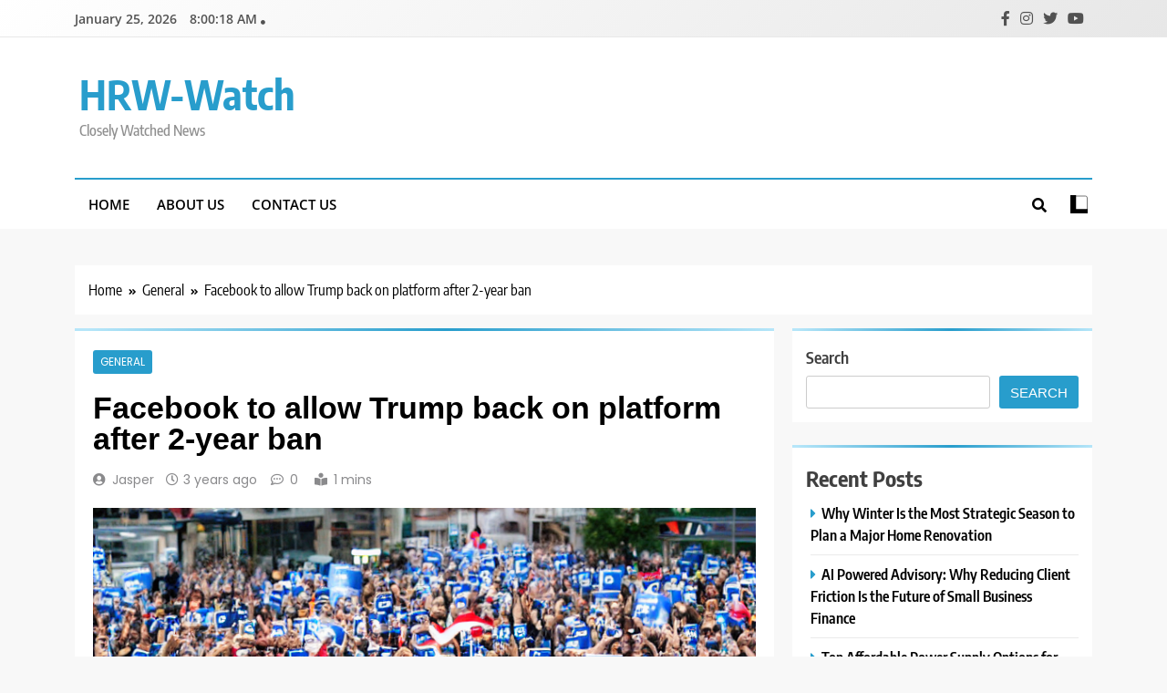

--- FILE ---
content_type: text/html; charset=UTF-8
request_url: https://hrw-watch.com/facebook-to-allow-trump-back-on-platform-after-2-year-ban/
body_size: 16375
content:
<!doctype html>
<html lang="en-US">
<head>
	<meta charset="UTF-8">
	<meta name="viewport" content="width=device-width, initial-scale=1">
	<link rel="profile" href="https://gmpg.org/xfn/11">
	<meta name='robots' content='index, follow, max-image-preview:large, max-snippet:-1, max-video-preview:-1' />

	<!-- This site is optimized with the Yoast SEO plugin v20.4 - https://yoast.com/wordpress/plugins/seo/ -->
	<title>Facebook to allow Trump back on platform after 2-year ban - HRW-Watch</title>
	<link rel="canonical" href="https://hrw-watch.com/facebook-to-allow-trump-back-on-platform-after-2-year-ban/" />
	<meta property="og:locale" content="en_US" />
	<meta property="og:type" content="article" />
	<meta property="og:title" content="Facebook to allow Trump back on platform after 2-year ban - HRW-Watch" />
	<meta property="og:description" content="Facebook parent Meta Platforms Inc. will restore former President Donald Trump&#039;s Facebook and Instagram accounts. Source" />
	<meta property="og:url" content="https://hrw-watch.com/facebook-to-allow-trump-back-on-platform-after-2-year-ban/" />
	<meta property="og:site_name" content="HRW-Watch" />
	<meta property="article:published_time" content="2023-01-26T07:57:03+00:00" />
	<meta property="og:image" content="https://hrw-watch.com/wp-content/uploads/2023/01/suma_1674927899.jpg" />
	<meta property="og:image:width" content="768" />
	<meta property="og:image:height" content="512" />
	<meta property="og:image:type" content="image/jpeg" />
	<meta name="author" content="Jasper" />
	<meta name="twitter:card" content="summary_large_image" />
	<meta name="twitter:label1" content="Written by" />
	<meta name="twitter:data1" content="Jasper" />
	<script type="application/ld+json" class="yoast-schema-graph">{"@context":"https://schema.org","@graph":[{"@type":"WebPage","@id":"https://hrw-watch.com/facebook-to-allow-trump-back-on-platform-after-2-year-ban/","url":"https://hrw-watch.com/facebook-to-allow-trump-back-on-platform-after-2-year-ban/","name":"Facebook to allow Trump back on platform after 2-year ban - HRW-Watch","isPartOf":{"@id":"https://hrw-watch.com/#website"},"primaryImageOfPage":{"@id":"https://hrw-watch.com/facebook-to-allow-trump-back-on-platform-after-2-year-ban/#primaryimage"},"image":{"@id":"https://hrw-watch.com/facebook-to-allow-trump-back-on-platform-after-2-year-ban/#primaryimage"},"thumbnailUrl":"https://hrw-watch.com/wp-content/uploads/2023/01/suma_1674927899.jpg","datePublished":"2023-01-26T07:57:03+00:00","dateModified":"2023-01-26T07:57:03+00:00","author":{"@id":"https://hrw-watch.com/#/schema/person/e1a93ed9c7ebcc6692accaf3604a8fba"},"breadcrumb":{"@id":"https://hrw-watch.com/facebook-to-allow-trump-back-on-platform-after-2-year-ban/#breadcrumb"},"inLanguage":"en-US","potentialAction":[{"@type":"ReadAction","target":["https://hrw-watch.com/facebook-to-allow-trump-back-on-platform-after-2-year-ban/"]}]},{"@type":"ImageObject","inLanguage":"en-US","@id":"https://hrw-watch.com/facebook-to-allow-trump-back-on-platform-after-2-year-ban/#primaryimage","url":"https://hrw-watch.com/wp-content/uploads/2023/01/suma_1674927899.jpg","contentUrl":"https://hrw-watch.com/wp-content/uploads/2023/01/suma_1674927899.jpg","width":768,"height":512},{"@type":"BreadcrumbList","@id":"https://hrw-watch.com/facebook-to-allow-trump-back-on-platform-after-2-year-ban/#breadcrumb","itemListElement":[{"@type":"ListItem","position":1,"name":"Home","item":"https://hrw-watch.com/"},{"@type":"ListItem","position":2,"name":"Facebook to allow Trump back on platform after 2-year ban"}]},{"@type":"WebSite","@id":"https://hrw-watch.com/#website","url":"https://hrw-watch.com/","name":"HRW-Watch","description":"Closely Watched News","potentialAction":[{"@type":"SearchAction","target":{"@type":"EntryPoint","urlTemplate":"https://hrw-watch.com/?s={search_term_string}"},"query-input":"required name=search_term_string"}],"inLanguage":"en-US"},{"@type":"Person","@id":"https://hrw-watch.com/#/schema/person/e1a93ed9c7ebcc6692accaf3604a8fba","name":"Jasper","image":{"@type":"ImageObject","inLanguage":"en-US","@id":"https://hrw-watch.com/#/schema/person/image/","url":"https://secure.gravatar.com/avatar/d55655f6cba79d5898b5c2916b40c8127cc3bd4ea0936063caa55f5d76e413d3?s=96&d=mm&r=g","contentUrl":"https://secure.gravatar.com/avatar/d55655f6cba79d5898b5c2916b40c8127cc3bd4ea0936063caa55f5d76e413d3?s=96&d=mm&r=g","caption":"Jasper"},"sameAs":["https://hrw-watch.com"],"url":"https://hrw-watch.com/author/hrwwatch_ep18tg/"}]}</script>
	<!-- / Yoast SEO plugin. -->


<link rel="alternate" type="application/rss+xml" title="HRW-Watch &raquo; Feed" href="https://hrw-watch.com/feed/" />
<link rel="alternate" type="application/rss+xml" title="HRW-Watch &raquo; Comments Feed" href="https://hrw-watch.com/comments/feed/" />
<link rel="alternate" type="application/rss+xml" title="HRW-Watch &raquo; Facebook to allow Trump back on platform after 2-year ban Comments Feed" href="https://hrw-watch.com/facebook-to-allow-trump-back-on-platform-after-2-year-ban/feed/" />
<link rel="alternate" title="oEmbed (JSON)" type="application/json+oembed" href="https://hrw-watch.com/wp-json/oembed/1.0/embed?url=https%3A%2F%2Fhrw-watch.com%2Ffacebook-to-allow-trump-back-on-platform-after-2-year-ban%2F" />
<link rel="alternate" title="oEmbed (XML)" type="text/xml+oembed" href="https://hrw-watch.com/wp-json/oembed/1.0/embed?url=https%3A%2F%2Fhrw-watch.com%2Ffacebook-to-allow-trump-back-on-platform-after-2-year-ban%2F&#038;format=xml" />
<style id='wp-img-auto-sizes-contain-inline-css'>
img:is([sizes=auto i],[sizes^="auto," i]){contain-intrinsic-size:3000px 1500px}
/*# sourceURL=wp-img-auto-sizes-contain-inline-css */
</style>
<style id='wp-emoji-styles-inline-css'>

	img.wp-smiley, img.emoji {
		display: inline !important;
		border: none !important;
		box-shadow: none !important;
		height: 1em !important;
		width: 1em !important;
		margin: 0 0.07em !important;
		vertical-align: -0.1em !important;
		background: none !important;
		padding: 0 !important;
	}
/*# sourceURL=wp-emoji-styles-inline-css */
</style>
<style id='wp-block-library-inline-css'>
:root{--wp-block-synced-color:#7a00df;--wp-block-synced-color--rgb:122,0,223;--wp-bound-block-color:var(--wp-block-synced-color);--wp-editor-canvas-background:#ddd;--wp-admin-theme-color:#007cba;--wp-admin-theme-color--rgb:0,124,186;--wp-admin-theme-color-darker-10:#006ba1;--wp-admin-theme-color-darker-10--rgb:0,107,160.5;--wp-admin-theme-color-darker-20:#005a87;--wp-admin-theme-color-darker-20--rgb:0,90,135;--wp-admin-border-width-focus:2px}@media (min-resolution:192dpi){:root{--wp-admin-border-width-focus:1.5px}}.wp-element-button{cursor:pointer}:root .has-very-light-gray-background-color{background-color:#eee}:root .has-very-dark-gray-background-color{background-color:#313131}:root .has-very-light-gray-color{color:#eee}:root .has-very-dark-gray-color{color:#313131}:root .has-vivid-green-cyan-to-vivid-cyan-blue-gradient-background{background:linear-gradient(135deg,#00d084,#0693e3)}:root .has-purple-crush-gradient-background{background:linear-gradient(135deg,#34e2e4,#4721fb 50%,#ab1dfe)}:root .has-hazy-dawn-gradient-background{background:linear-gradient(135deg,#faaca8,#dad0ec)}:root .has-subdued-olive-gradient-background{background:linear-gradient(135deg,#fafae1,#67a671)}:root .has-atomic-cream-gradient-background{background:linear-gradient(135deg,#fdd79a,#004a59)}:root .has-nightshade-gradient-background{background:linear-gradient(135deg,#330968,#31cdcf)}:root .has-midnight-gradient-background{background:linear-gradient(135deg,#020381,#2874fc)}:root{--wp--preset--font-size--normal:16px;--wp--preset--font-size--huge:42px}.has-regular-font-size{font-size:1em}.has-larger-font-size{font-size:2.625em}.has-normal-font-size{font-size:var(--wp--preset--font-size--normal)}.has-huge-font-size{font-size:var(--wp--preset--font-size--huge)}.has-text-align-center{text-align:center}.has-text-align-left{text-align:left}.has-text-align-right{text-align:right}.has-fit-text{white-space:nowrap!important}#end-resizable-editor-section{display:none}.aligncenter{clear:both}.items-justified-left{justify-content:flex-start}.items-justified-center{justify-content:center}.items-justified-right{justify-content:flex-end}.items-justified-space-between{justify-content:space-between}.screen-reader-text{border:0;clip-path:inset(50%);height:1px;margin:-1px;overflow:hidden;padding:0;position:absolute;width:1px;word-wrap:normal!important}.screen-reader-text:focus{background-color:#ddd;clip-path:none;color:#444;display:block;font-size:1em;height:auto;left:5px;line-height:normal;padding:15px 23px 14px;text-decoration:none;top:5px;width:auto;z-index:100000}html :where(.has-border-color){border-style:solid}html :where([style*=border-top-color]){border-top-style:solid}html :where([style*=border-right-color]){border-right-style:solid}html :where([style*=border-bottom-color]){border-bottom-style:solid}html :where([style*=border-left-color]){border-left-style:solid}html :where([style*=border-width]){border-style:solid}html :where([style*=border-top-width]){border-top-style:solid}html :where([style*=border-right-width]){border-right-style:solid}html :where([style*=border-bottom-width]){border-bottom-style:solid}html :where([style*=border-left-width]){border-left-style:solid}html :where(img[class*=wp-image-]){height:auto;max-width:100%}:where(figure){margin:0 0 1em}html :where(.is-position-sticky){--wp-admin--admin-bar--position-offset:var(--wp-admin--admin-bar--height,0px)}@media screen and (max-width:600px){html :where(.is-position-sticky){--wp-admin--admin-bar--position-offset:0px}}

/*# sourceURL=wp-block-library-inline-css */
</style><style id='wp-block-archives-inline-css'>
.wp-block-archives{box-sizing:border-box}.wp-block-archives-dropdown label{display:block}
/*# sourceURL=https://hrw-watch.com/wp-includes/blocks/archives/style.min.css */
</style>
<style id='wp-block-categories-inline-css'>
.wp-block-categories{box-sizing:border-box}.wp-block-categories.alignleft{margin-right:2em}.wp-block-categories.alignright{margin-left:2em}.wp-block-categories.wp-block-categories-dropdown.aligncenter{text-align:center}.wp-block-categories .wp-block-categories__label{display:block;width:100%}
/*# sourceURL=https://hrw-watch.com/wp-includes/blocks/categories/style.min.css */
</style>
<style id='wp-block-heading-inline-css'>
h1:where(.wp-block-heading).has-background,h2:where(.wp-block-heading).has-background,h3:where(.wp-block-heading).has-background,h4:where(.wp-block-heading).has-background,h5:where(.wp-block-heading).has-background,h6:where(.wp-block-heading).has-background{padding:1.25em 2.375em}h1.has-text-align-left[style*=writing-mode]:where([style*=vertical-lr]),h1.has-text-align-right[style*=writing-mode]:where([style*=vertical-rl]),h2.has-text-align-left[style*=writing-mode]:where([style*=vertical-lr]),h2.has-text-align-right[style*=writing-mode]:where([style*=vertical-rl]),h3.has-text-align-left[style*=writing-mode]:where([style*=vertical-lr]),h3.has-text-align-right[style*=writing-mode]:where([style*=vertical-rl]),h4.has-text-align-left[style*=writing-mode]:where([style*=vertical-lr]),h4.has-text-align-right[style*=writing-mode]:where([style*=vertical-rl]),h5.has-text-align-left[style*=writing-mode]:where([style*=vertical-lr]),h5.has-text-align-right[style*=writing-mode]:where([style*=vertical-rl]),h6.has-text-align-left[style*=writing-mode]:where([style*=vertical-lr]),h6.has-text-align-right[style*=writing-mode]:where([style*=vertical-rl]){rotate:180deg}
/*# sourceURL=https://hrw-watch.com/wp-includes/blocks/heading/style.min.css */
</style>
<style id='wp-block-latest-comments-inline-css'>
ol.wp-block-latest-comments{box-sizing:border-box;margin-left:0}:where(.wp-block-latest-comments:not([style*=line-height] .wp-block-latest-comments__comment)){line-height:1.1}:where(.wp-block-latest-comments:not([style*=line-height] .wp-block-latest-comments__comment-excerpt p)){line-height:1.8}.has-dates :where(.wp-block-latest-comments:not([style*=line-height])),.has-excerpts :where(.wp-block-latest-comments:not([style*=line-height])){line-height:1.5}.wp-block-latest-comments .wp-block-latest-comments{padding-left:0}.wp-block-latest-comments__comment{list-style:none;margin-bottom:1em}.has-avatars .wp-block-latest-comments__comment{list-style:none;min-height:2.25em}.has-avatars .wp-block-latest-comments__comment .wp-block-latest-comments__comment-excerpt,.has-avatars .wp-block-latest-comments__comment .wp-block-latest-comments__comment-meta{margin-left:3.25em}.wp-block-latest-comments__comment-excerpt p{font-size:.875em;margin:.36em 0 1.4em}.wp-block-latest-comments__comment-date{display:block;font-size:.75em}.wp-block-latest-comments .avatar,.wp-block-latest-comments__comment-avatar{border-radius:1.5em;display:block;float:left;height:2.5em;margin-right:.75em;width:2.5em}.wp-block-latest-comments[class*=-font-size] a,.wp-block-latest-comments[style*=font-size] a{font-size:inherit}
/*# sourceURL=https://hrw-watch.com/wp-includes/blocks/latest-comments/style.min.css */
</style>
<style id='wp-block-latest-posts-inline-css'>
.wp-block-latest-posts{box-sizing:border-box}.wp-block-latest-posts.alignleft{margin-right:2em}.wp-block-latest-posts.alignright{margin-left:2em}.wp-block-latest-posts.wp-block-latest-posts__list{list-style:none}.wp-block-latest-posts.wp-block-latest-posts__list li{clear:both;overflow-wrap:break-word}.wp-block-latest-posts.is-grid{display:flex;flex-wrap:wrap}.wp-block-latest-posts.is-grid li{margin:0 1.25em 1.25em 0;width:100%}@media (min-width:600px){.wp-block-latest-posts.columns-2 li{width:calc(50% - .625em)}.wp-block-latest-posts.columns-2 li:nth-child(2n){margin-right:0}.wp-block-latest-posts.columns-3 li{width:calc(33.33333% - .83333em)}.wp-block-latest-posts.columns-3 li:nth-child(3n){margin-right:0}.wp-block-latest-posts.columns-4 li{width:calc(25% - .9375em)}.wp-block-latest-posts.columns-4 li:nth-child(4n){margin-right:0}.wp-block-latest-posts.columns-5 li{width:calc(20% - 1em)}.wp-block-latest-posts.columns-5 li:nth-child(5n){margin-right:0}.wp-block-latest-posts.columns-6 li{width:calc(16.66667% - 1.04167em)}.wp-block-latest-posts.columns-6 li:nth-child(6n){margin-right:0}}:root :where(.wp-block-latest-posts.is-grid){padding:0}:root :where(.wp-block-latest-posts.wp-block-latest-posts__list){padding-left:0}.wp-block-latest-posts__post-author,.wp-block-latest-posts__post-date{display:block;font-size:.8125em}.wp-block-latest-posts__post-excerpt,.wp-block-latest-posts__post-full-content{margin-bottom:1em;margin-top:.5em}.wp-block-latest-posts__featured-image a{display:inline-block}.wp-block-latest-posts__featured-image img{height:auto;max-width:100%;width:auto}.wp-block-latest-posts__featured-image.alignleft{float:left;margin-right:1em}.wp-block-latest-posts__featured-image.alignright{float:right;margin-left:1em}.wp-block-latest-posts__featured-image.aligncenter{margin-bottom:1em;text-align:center}
/*# sourceURL=https://hrw-watch.com/wp-includes/blocks/latest-posts/style.min.css */
</style>
<style id='wp-block-search-inline-css'>
.wp-block-search__button{margin-left:10px;word-break:normal}.wp-block-search__button.has-icon{line-height:0}.wp-block-search__button svg{height:1.25em;min-height:24px;min-width:24px;width:1.25em;fill:currentColor;vertical-align:text-bottom}:where(.wp-block-search__button){border:1px solid #ccc;padding:6px 10px}.wp-block-search__inside-wrapper{display:flex;flex:auto;flex-wrap:nowrap;max-width:100%}.wp-block-search__label{width:100%}.wp-block-search.wp-block-search__button-only .wp-block-search__button{box-sizing:border-box;display:flex;flex-shrink:0;justify-content:center;margin-left:0;max-width:100%}.wp-block-search.wp-block-search__button-only .wp-block-search__inside-wrapper{min-width:0!important;transition-property:width}.wp-block-search.wp-block-search__button-only .wp-block-search__input{flex-basis:100%;transition-duration:.3s}.wp-block-search.wp-block-search__button-only.wp-block-search__searchfield-hidden,.wp-block-search.wp-block-search__button-only.wp-block-search__searchfield-hidden .wp-block-search__inside-wrapper{overflow:hidden}.wp-block-search.wp-block-search__button-only.wp-block-search__searchfield-hidden .wp-block-search__input{border-left-width:0!important;border-right-width:0!important;flex-basis:0;flex-grow:0;margin:0;min-width:0!important;padding-left:0!important;padding-right:0!important;width:0!important}:where(.wp-block-search__input){appearance:none;border:1px solid #949494;flex-grow:1;font-family:inherit;font-size:inherit;font-style:inherit;font-weight:inherit;letter-spacing:inherit;line-height:inherit;margin-left:0;margin-right:0;min-width:3rem;padding:8px;text-decoration:unset!important;text-transform:inherit}:where(.wp-block-search__button-inside .wp-block-search__inside-wrapper){background-color:#fff;border:1px solid #949494;box-sizing:border-box;padding:4px}:where(.wp-block-search__button-inside .wp-block-search__inside-wrapper) .wp-block-search__input{border:none;border-radius:0;padding:0 4px}:where(.wp-block-search__button-inside .wp-block-search__inside-wrapper) .wp-block-search__input:focus{outline:none}:where(.wp-block-search__button-inside .wp-block-search__inside-wrapper) :where(.wp-block-search__button){padding:4px 8px}.wp-block-search.aligncenter .wp-block-search__inside-wrapper{margin:auto}.wp-block[data-align=right] .wp-block-search.wp-block-search__button-only .wp-block-search__inside-wrapper{float:right}
/*# sourceURL=https://hrw-watch.com/wp-includes/blocks/search/style.min.css */
</style>
<style id='wp-block-group-inline-css'>
.wp-block-group{box-sizing:border-box}:where(.wp-block-group.wp-block-group-is-layout-constrained){position:relative}
/*# sourceURL=https://hrw-watch.com/wp-includes/blocks/group/style.min.css */
</style>
<style id='global-styles-inline-css'>
:root{--wp--preset--aspect-ratio--square: 1;--wp--preset--aspect-ratio--4-3: 4/3;--wp--preset--aspect-ratio--3-4: 3/4;--wp--preset--aspect-ratio--3-2: 3/2;--wp--preset--aspect-ratio--2-3: 2/3;--wp--preset--aspect-ratio--16-9: 16/9;--wp--preset--aspect-ratio--9-16: 9/16;--wp--preset--color--black: #000000;--wp--preset--color--cyan-bluish-gray: #abb8c3;--wp--preset--color--white: #ffffff;--wp--preset--color--pale-pink: #f78da7;--wp--preset--color--vivid-red: #cf2e2e;--wp--preset--color--luminous-vivid-orange: #ff6900;--wp--preset--color--luminous-vivid-amber: #fcb900;--wp--preset--color--light-green-cyan: #7bdcb5;--wp--preset--color--vivid-green-cyan: #00d084;--wp--preset--color--pale-cyan-blue: #8ed1fc;--wp--preset--color--vivid-cyan-blue: #0693e3;--wp--preset--color--vivid-purple: #9b51e0;--wp--preset--gradient--vivid-cyan-blue-to-vivid-purple: linear-gradient(135deg,rgb(6,147,227) 0%,rgb(155,81,224) 100%);--wp--preset--gradient--light-green-cyan-to-vivid-green-cyan: linear-gradient(135deg,rgb(122,220,180) 0%,rgb(0,208,130) 100%);--wp--preset--gradient--luminous-vivid-amber-to-luminous-vivid-orange: linear-gradient(135deg,rgb(252,185,0) 0%,rgb(255,105,0) 100%);--wp--preset--gradient--luminous-vivid-orange-to-vivid-red: linear-gradient(135deg,rgb(255,105,0) 0%,rgb(207,46,46) 100%);--wp--preset--gradient--very-light-gray-to-cyan-bluish-gray: linear-gradient(135deg,rgb(238,238,238) 0%,rgb(169,184,195) 100%);--wp--preset--gradient--cool-to-warm-spectrum: linear-gradient(135deg,rgb(74,234,220) 0%,rgb(151,120,209) 20%,rgb(207,42,186) 40%,rgb(238,44,130) 60%,rgb(251,105,98) 80%,rgb(254,248,76) 100%);--wp--preset--gradient--blush-light-purple: linear-gradient(135deg,rgb(255,206,236) 0%,rgb(152,150,240) 100%);--wp--preset--gradient--blush-bordeaux: linear-gradient(135deg,rgb(254,205,165) 0%,rgb(254,45,45) 50%,rgb(107,0,62) 100%);--wp--preset--gradient--luminous-dusk: linear-gradient(135deg,rgb(255,203,112) 0%,rgb(199,81,192) 50%,rgb(65,88,208) 100%);--wp--preset--gradient--pale-ocean: linear-gradient(135deg,rgb(255,245,203) 0%,rgb(182,227,212) 50%,rgb(51,167,181) 100%);--wp--preset--gradient--electric-grass: linear-gradient(135deg,rgb(202,248,128) 0%,rgb(113,206,126) 100%);--wp--preset--gradient--midnight: linear-gradient(135deg,rgb(2,3,129) 0%,rgb(40,116,252) 100%);--wp--preset--font-size--small: 13px;--wp--preset--font-size--medium: 20px;--wp--preset--font-size--large: 36px;--wp--preset--font-size--x-large: 42px;--wp--preset--spacing--20: 0.44rem;--wp--preset--spacing--30: 0.67rem;--wp--preset--spacing--40: 1rem;--wp--preset--spacing--50: 1.5rem;--wp--preset--spacing--60: 2.25rem;--wp--preset--spacing--70: 3.38rem;--wp--preset--spacing--80: 5.06rem;--wp--preset--shadow--natural: 6px 6px 9px rgba(0, 0, 0, 0.2);--wp--preset--shadow--deep: 12px 12px 50px rgba(0, 0, 0, 0.4);--wp--preset--shadow--sharp: 6px 6px 0px rgba(0, 0, 0, 0.2);--wp--preset--shadow--outlined: 6px 6px 0px -3px rgb(255, 255, 255), 6px 6px rgb(0, 0, 0);--wp--preset--shadow--crisp: 6px 6px 0px rgb(0, 0, 0);}:where(.is-layout-flex){gap: 0.5em;}:where(.is-layout-grid){gap: 0.5em;}body .is-layout-flex{display: flex;}.is-layout-flex{flex-wrap: wrap;align-items: center;}.is-layout-flex > :is(*, div){margin: 0;}body .is-layout-grid{display: grid;}.is-layout-grid > :is(*, div){margin: 0;}:where(.wp-block-columns.is-layout-flex){gap: 2em;}:where(.wp-block-columns.is-layout-grid){gap: 2em;}:where(.wp-block-post-template.is-layout-flex){gap: 1.25em;}:where(.wp-block-post-template.is-layout-grid){gap: 1.25em;}.has-black-color{color: var(--wp--preset--color--black) !important;}.has-cyan-bluish-gray-color{color: var(--wp--preset--color--cyan-bluish-gray) !important;}.has-white-color{color: var(--wp--preset--color--white) !important;}.has-pale-pink-color{color: var(--wp--preset--color--pale-pink) !important;}.has-vivid-red-color{color: var(--wp--preset--color--vivid-red) !important;}.has-luminous-vivid-orange-color{color: var(--wp--preset--color--luminous-vivid-orange) !important;}.has-luminous-vivid-amber-color{color: var(--wp--preset--color--luminous-vivid-amber) !important;}.has-light-green-cyan-color{color: var(--wp--preset--color--light-green-cyan) !important;}.has-vivid-green-cyan-color{color: var(--wp--preset--color--vivid-green-cyan) !important;}.has-pale-cyan-blue-color{color: var(--wp--preset--color--pale-cyan-blue) !important;}.has-vivid-cyan-blue-color{color: var(--wp--preset--color--vivid-cyan-blue) !important;}.has-vivid-purple-color{color: var(--wp--preset--color--vivid-purple) !important;}.has-black-background-color{background-color: var(--wp--preset--color--black) !important;}.has-cyan-bluish-gray-background-color{background-color: var(--wp--preset--color--cyan-bluish-gray) !important;}.has-white-background-color{background-color: var(--wp--preset--color--white) !important;}.has-pale-pink-background-color{background-color: var(--wp--preset--color--pale-pink) !important;}.has-vivid-red-background-color{background-color: var(--wp--preset--color--vivid-red) !important;}.has-luminous-vivid-orange-background-color{background-color: var(--wp--preset--color--luminous-vivid-orange) !important;}.has-luminous-vivid-amber-background-color{background-color: var(--wp--preset--color--luminous-vivid-amber) !important;}.has-light-green-cyan-background-color{background-color: var(--wp--preset--color--light-green-cyan) !important;}.has-vivid-green-cyan-background-color{background-color: var(--wp--preset--color--vivid-green-cyan) !important;}.has-pale-cyan-blue-background-color{background-color: var(--wp--preset--color--pale-cyan-blue) !important;}.has-vivid-cyan-blue-background-color{background-color: var(--wp--preset--color--vivid-cyan-blue) !important;}.has-vivid-purple-background-color{background-color: var(--wp--preset--color--vivid-purple) !important;}.has-black-border-color{border-color: var(--wp--preset--color--black) !important;}.has-cyan-bluish-gray-border-color{border-color: var(--wp--preset--color--cyan-bluish-gray) !important;}.has-white-border-color{border-color: var(--wp--preset--color--white) !important;}.has-pale-pink-border-color{border-color: var(--wp--preset--color--pale-pink) !important;}.has-vivid-red-border-color{border-color: var(--wp--preset--color--vivid-red) !important;}.has-luminous-vivid-orange-border-color{border-color: var(--wp--preset--color--luminous-vivid-orange) !important;}.has-luminous-vivid-amber-border-color{border-color: var(--wp--preset--color--luminous-vivid-amber) !important;}.has-light-green-cyan-border-color{border-color: var(--wp--preset--color--light-green-cyan) !important;}.has-vivid-green-cyan-border-color{border-color: var(--wp--preset--color--vivid-green-cyan) !important;}.has-pale-cyan-blue-border-color{border-color: var(--wp--preset--color--pale-cyan-blue) !important;}.has-vivid-cyan-blue-border-color{border-color: var(--wp--preset--color--vivid-cyan-blue) !important;}.has-vivid-purple-border-color{border-color: var(--wp--preset--color--vivid-purple) !important;}.has-vivid-cyan-blue-to-vivid-purple-gradient-background{background: var(--wp--preset--gradient--vivid-cyan-blue-to-vivid-purple) !important;}.has-light-green-cyan-to-vivid-green-cyan-gradient-background{background: var(--wp--preset--gradient--light-green-cyan-to-vivid-green-cyan) !important;}.has-luminous-vivid-amber-to-luminous-vivid-orange-gradient-background{background: var(--wp--preset--gradient--luminous-vivid-amber-to-luminous-vivid-orange) !important;}.has-luminous-vivid-orange-to-vivid-red-gradient-background{background: var(--wp--preset--gradient--luminous-vivid-orange-to-vivid-red) !important;}.has-very-light-gray-to-cyan-bluish-gray-gradient-background{background: var(--wp--preset--gradient--very-light-gray-to-cyan-bluish-gray) !important;}.has-cool-to-warm-spectrum-gradient-background{background: var(--wp--preset--gradient--cool-to-warm-spectrum) !important;}.has-blush-light-purple-gradient-background{background: var(--wp--preset--gradient--blush-light-purple) !important;}.has-blush-bordeaux-gradient-background{background: var(--wp--preset--gradient--blush-bordeaux) !important;}.has-luminous-dusk-gradient-background{background: var(--wp--preset--gradient--luminous-dusk) !important;}.has-pale-ocean-gradient-background{background: var(--wp--preset--gradient--pale-ocean) !important;}.has-electric-grass-gradient-background{background: var(--wp--preset--gradient--electric-grass) !important;}.has-midnight-gradient-background{background: var(--wp--preset--gradient--midnight) !important;}.has-small-font-size{font-size: var(--wp--preset--font-size--small) !important;}.has-medium-font-size{font-size: var(--wp--preset--font-size--medium) !important;}.has-large-font-size{font-size: var(--wp--preset--font-size--large) !important;}.has-x-large-font-size{font-size: var(--wp--preset--font-size--x-large) !important;}
/*# sourceURL=global-styles-inline-css */
</style>

<style id='classic-theme-styles-inline-css'>
/*! This file is auto-generated */
.wp-block-button__link{color:#fff;background-color:#32373c;border-radius:9999px;box-shadow:none;text-decoration:none;padding:calc(.667em + 2px) calc(1.333em + 2px);font-size:1.125em}.wp-block-file__button{background:#32373c;color:#fff;text-decoration:none}
/*# sourceURL=/wp-includes/css/classic-themes.min.css */
</style>
<link rel='stylesheet' id='dash-legal-pages-css' href='https://hrw-watch.com/wp-content/plugins/DashLegal_With_Autoblog_fixed/public/css/dash-legal-pages-public.css?ver=1.0.0' media='all' />
<link rel='stylesheet' id='dash-rewriter-css' href='https://hrw-watch.com/wp-content/plugins/dash-rewriter/public/css/dash-rewriter-public.css?ver=1.0.0' media='all' />
<link rel='stylesheet' id='kh-create-user-css' href='https://hrw-watch.com/wp-content/plugins/kh_Create_User_Chris/public/css/kh-create-user-public.css?ver=1.0.0' media='all' />
<link rel='stylesheet' id='suma-ai-featured-image-css' href='https://hrw-watch.com/wp-content/plugins/suma-ai-featured-image1/public/css/suma-ai-featured-image-public.css?ver=1.0.0' media='all' />
<link rel='stylesheet' id='knowhalim-onpow-css' href='https://hrw-watch.com/wp-content/plugins/wp_onpox_installer/public/css/knowhalim-onpow-public.css?ver=1.0.0' media='all' />
<link rel='stylesheet' id='fontawesome-css' href='https://hrw-watch.com/wp-content/themes/trendy-news/assets/lib/fontawesome/css/all.min.css?ver=5.15.3' media='all' />
<link rel='stylesheet' id='slick-css' href='https://hrw-watch.com/wp-content/themes/trendy-news/assets/lib/slick/slick.css?ver=1.8.1' media='all' />
<link rel='stylesheet' id='trendy-news-typo-fonts-css' href='https://hrw-watch.com/wp-content/fonts/31454f380a863b5f29a66d3e953a21c0.css' media='all' />
<link rel='stylesheet' id='trendy-news-style-css' href='https://hrw-watch.com/wp-content/themes/trendy-news/style.css?ver=1.0.2' media='all' />
<style id='trendy-news-style-inline-css'>
body.tn_font_typography{ --tn-global-preset-color-1: #64748b;}
 body.tn_font_typography{ --tn-global-preset-color-2: #27272a;}
 body.tn_font_typography{ --tn-global-preset-color-3: #ef4444;}
 body.tn_font_typography{ --tn-global-preset-color-4: #eab308;}
 body.tn_font_typography{ --tn-global-preset-color-5: #84cc16;}
 body.tn_font_typography{ --tn-global-preset-color-6: #22c55e;}
 body.tn_font_typography{ --tn-global-preset-gradient-color-1: linear-gradient( 135deg, #485563 10%, #29323c 100%);}
 body.tn_font_typography{ --tn-global-preset-gradient-color-2: linear-gradient( 135deg, #FF512F 10%, #F09819 100%);}
 body.tn_font_typography{ --tn-global-preset-gradient-color-3: linear-gradient( 135deg, #00416A 10%, #E4E5E6 100%);}
 body.tn_font_typography{ --tn-global-preset-gradient-color-4: linear-gradient( 135deg, #CE9FFC 10%, #7367F0 100%);}
 body.tn_font_typography{ --tn-global-preset-gradient-color-5: linear-gradient( 135deg, #90F7EC 10%, #32CCBC 100%);}
 body.tn_font_typography{ --tn-global-preset-gradient-color-6: linear-gradient( 135deg, #81FBB8 10%, #28C76F 100%);}
.tn_font_typography { --header-padding: 35px;} .tn_font_typography { --header-padding-tablet: 30px;} .tn_font_typography { --header-padding-smartphone: 30px;} body.tn_font_typography{ --theme-block-top-border-color: linear-gradient(135deg,rgb(182,230,249) 2%,rgb(40,157,204) 53%,rgb(182,230,249) 100%);}
body .site-header.layout--default .top-header{ border-bottom: 1px solid #E8E8E8;}.tn_main_body .site-header.layout--default .top-header{ background: linear-gradient(135deg,rgb(255,255,255) 0%,rgb(231,231,231) 100%)}.tn_font_typography { --site-title-family : Encode Sans Condensed; }
.tn_font_typography { --site-title-weight : 700; }
.tn_font_typography { --site-title-texttransform : capitalize; }
.tn_font_typography { --site-title-textdecoration : none; }
.tn_font_typography { --site-title-size : 45px; }
.tn_font_typography { --site-title-size-tab : 43px; }
.tn_font_typography { --site-title-size-mobile : 40px; }
.tn_font_typography { --site-title-lineheight : 45px; }
.tn_font_typography { --site-title-lineheight-tab : 42px; }
.tn_font_typography { --site-title-lineheight-mobile : 40px; }
.tn_font_typography { --site-title-letterspacing : 0px; }
.tn_font_typography { --site-title-letterspacing-tab : 0px; }
.tn_font_typography { --site-title-letterspacing-mobile : 0px; }
body .site-branding img.custom-logo{ width: 230px; }@media(max-width: 940px) { body .site-branding img.custom-logo{ width: 200px; } }
@media(max-width: 610px) { body .site-branding img.custom-logo{ width: 200px; } }
body.tn_font_typography { --site-bk-color: #f8f8f8}.tn_font_typography  { --move-to-top-background-color: #289dcc;}.tn_font_typography  { --move-to-top-background-color-hover : #289dcc; }.tn_font_typography  { --move-to-top-color: #fff;}.tn_font_typography  { --move-to-top-color-hover : #fff; }@media(max-width: 610px) { .ads-banner{ display : block;} }body #tn-scroll-to-top{ padding: 8px 20px 8px 20px; }@media(max-width: 940px) { body #tn-scroll-to-top{ padding: 8px 20px 8px 20px; } }
@media(max-width: 610px) { body #tn-scroll-to-top{ padding: 8px 20px 8px 20px; } }
@media(max-width: 610px) { body #tn-scroll-to-top.show{ display : none;} }body #tn-scroll-to-top{ border: 1px none #000000;}body .menu-section .row{ border-bottom: 1px none var( --theme-color-red );}body .site-header.layout--default .menu-section .row{ border-top: 2px solid var( --theme-color-red );}body.tn_main_body{ --move-to-top-font-size: 16px;}
body.tn_main_body{ --move-to-top-font-size-tablet: 14px;}
body.tn_main_body{ --move-to-top-font-size-smartphone: 12px;}
body .site-footer.dark_bk{ border-top: 5px solid var( --theme-color-red );} body.tn_main_body{ --theme-color-red: #289dcc;} body.trendy_news_dark_mode{ --theme-color-red: #289dcc;}.tn_main_body .main-navigation ul.menu ul li, .tn_main_body  .main-navigation ul.nav-menu ul li a, .tn_main_body .main-navigation ul.menu ul, .tn_main_body .main-navigation ul.nav-menu ul{ border-color: ;}.tn_main_body .main-navigation ul.menu ul li, .tn_main_body  .main-navigation ul.nav-menu ul li a, .tn_main_body .main-navigation ul.menu ul, .tn_main_body .main-navigation ul.nav-menu ul li{ border-color: ;}body .post-categories .cat-item.cat-72 { background-color : #289dcc} body .tn-category-no-bk .post-categories .cat-item.cat-72 a  { color : #289dcc} body .post-categories .cat-item.cat-10 { background-color : #289dcc} body .tn-category-no-bk .post-categories .cat-item.cat-10 a  { color : #289dcc} body .post-categories .cat-item.cat-18 { background-color : #289dcc} body .tn-category-no-bk .post-categories .cat-item.cat-18 a  { color : #289dcc} body .post-categories .cat-item.cat-47 { background-color : #289dcc} body .tn-category-no-bk .post-categories .cat-item.cat-47 a  { color : #289dcc} body .post-categories .cat-item.cat-48 { background-color : #289dcc} body .tn-category-no-bk .post-categories .cat-item.cat-48 a  { color : #289dcc} body .post-categories .cat-item.cat-49 { background-color : #289dcc} body .tn-category-no-bk .post-categories .cat-item.cat-49 a  { color : #289dcc} body .post-categories .cat-item.cat-9 { background-color : #289dcc} body .tn-category-no-bk .post-categories .cat-item.cat-9 a  { color : #289dcc} body .post-categories .cat-item.cat-50 { background-color : #289dcc} body .tn-category-no-bk .post-categories .cat-item.cat-50 a  { color : #289dcc} body .post-categories .cat-item.cat-24 { background-color : #289dcc} body .tn-category-no-bk .post-categories .cat-item.cat-24 a  { color : #289dcc} body .post-categories .cat-item.cat-39 { background-color : #289dcc} body .tn-category-no-bk .post-categories .cat-item.cat-39 a  { color : #289dcc} body .post-categories .cat-item.cat-11 { background-color : #289dcc} body .tn-category-no-bk .post-categories .cat-item.cat-11 a  { color : #289dcc} body .post-categories .cat-item.cat-4 { background-color : #289dcc} body .tn-category-no-bk .post-categories .cat-item.cat-4 a  { color : #289dcc} body .post-categories .cat-item.cat-3 { background-color : #289dcc} body .tn-category-no-bk .post-categories .cat-item.cat-3 a  { color : #289dcc} body .post-categories .cat-item.cat-31 { background-color : #289dcc} body .tn-category-no-bk .post-categories .cat-item.cat-31 a  { color : #289dcc} body .post-categories .cat-item.cat-80 { background-color : #289dcc} body .tn-category-no-bk .post-categories .cat-item.cat-80 a  { color : #289dcc} body .post-categories .cat-item.cat-56 { background-color : #289dcc} body .tn-category-no-bk .post-categories .cat-item.cat-56 a  { color : #289dcc} body .post-categories .cat-item.cat-8 { background-color : #289dcc} body .tn-category-no-bk .post-categories .cat-item.cat-8 a  { color : #289dcc} body .post-categories .cat-item.cat-64 { background-color : #289dcc} body .tn-category-no-bk .post-categories .cat-item.cat-64 a  { color : #289dcc} body .post-categories .cat-item.cat-54 { background-color : #289dcc} body .tn-category-no-bk .post-categories .cat-item.cat-54 a  { color : #289dcc} body .post-categories .cat-item.cat-5 { background-color : #289dcc} body .tn-category-no-bk .post-categories .cat-item.cat-5 a  { color : #289dcc} body .post-categories .cat-item.cat-81 { background-color : #289dcc} body .tn-category-no-bk .post-categories .cat-item.cat-81 a  { color : #289dcc} body .post-categories .cat-item.cat-91 { background-color : #289dcc} body .tn-category-no-bk .post-categories .cat-item.cat-91 a  { color : #289dcc} body .post-categories .cat-item.cat-40 { background-color : #289dcc} body .tn-category-no-bk .post-categories .cat-item.cat-40 a  { color : #289dcc} body .post-categories .cat-item.cat-12 { background-color : #289dcc} body .tn-category-no-bk .post-categories .cat-item.cat-12 a  { color : #289dcc} body .post-categories .cat-item.cat-77 { background-color : #289dcc} body .tn-category-no-bk .post-categories .cat-item.cat-77 a  { color : #289dcc} body .post-categories .cat-item.cat-41 { background-color : #289dcc} body .tn-category-no-bk .post-categories .cat-item.cat-41 a  { color : #289dcc} body .post-categories .cat-item.cat-65 { background-color : #289dcc} body .tn-category-no-bk .post-categories .cat-item.cat-65 a  { color : #289dcc} body .post-categories .cat-item.cat-78 { background-color : #289dcc} body .tn-category-no-bk .post-categories .cat-item.cat-78 a  { color : #289dcc} body .post-categories .cat-item.cat-85 { background-color : #289dcc} body .tn-category-no-bk .post-categories .cat-item.cat-85 a  { color : #289dcc} body .post-categories .cat-item.cat-57 { background-color : #289dcc} body .tn-category-no-bk .post-categories .cat-item.cat-57 a  { color : #289dcc} body .post-categories .cat-item.cat-82 { background-color : #289dcc} body .tn-category-no-bk .post-categories .cat-item.cat-82 a  { color : #289dcc} body .post-categories .cat-item.cat-86 { background-color : #289dcc} body .tn-category-no-bk .post-categories .cat-item.cat-86 a  { color : #289dcc} body .post-categories .cat-item.cat-73 { background-color : #289dcc} body .tn-category-no-bk .post-categories .cat-item.cat-73 a  { color : #289dcc} body .post-categories .cat-item.cat-92 { background-color : #289dcc} body .tn-category-no-bk .post-categories .cat-item.cat-92 a  { color : #289dcc} body .post-categories .cat-item.cat-29 { background-color : #289dcc} body .tn-category-no-bk .post-categories .cat-item.cat-29 a  { color : #289dcc} body .post-categories .cat-item.cat-32 { background-color : #289dcc} body .tn-category-no-bk .post-categories .cat-item.cat-32 a  { color : #289dcc} body .post-categories .cat-item.cat-66 { background-color : #289dcc} body .tn-category-no-bk .post-categories .cat-item.cat-66 a  { color : #289dcc} body .post-categories .cat-item.cat-87 { background-color : #289dcc} body .tn-category-no-bk .post-categories .cat-item.cat-87 a  { color : #289dcc} body .post-categories .cat-item.cat-6 { background-color : #289dcc} body .tn-category-no-bk .post-categories .cat-item.cat-6 a  { color : #289dcc} body .post-categories .cat-item.cat-25 { background-color : #289dcc} body .tn-category-no-bk .post-categories .cat-item.cat-25 a  { color : #289dcc} body .post-categories .cat-item.cat-26 { background-color : #289dcc} body .tn-category-no-bk .post-categories .cat-item.cat-26 a  { color : #289dcc} body .post-categories .cat-item.cat-84 { background-color : #289dcc} body .tn-category-no-bk .post-categories .cat-item.cat-84 a  { color : #289dcc} body .post-categories .cat-item.cat-33 { background-color : #289dcc} body .tn-category-no-bk .post-categories .cat-item.cat-33 a  { color : #289dcc} body .post-categories .cat-item.cat-19 { background-color : #289dcc} body .tn-category-no-bk .post-categories .cat-item.cat-19 a  { color : #289dcc} body .post-categories .cat-item.cat-22 { background-color : #289dcc} body .tn-category-no-bk .post-categories .cat-item.cat-22 a  { color : #289dcc} body .post-categories .cat-item.cat-61 { background-color : #289dcc} body .tn-category-no-bk .post-categories .cat-item.cat-61 a  { color : #289dcc} body .post-categories .cat-item.cat-13 { background-color : #289dcc} body .tn-category-no-bk .post-categories .cat-item.cat-13 a  { color : #289dcc} body .post-categories .cat-item.cat-34 { background-color : #289dcc} body .tn-category-no-bk .post-categories .cat-item.cat-34 a  { color : #289dcc} body .post-categories .cat-item.cat-51 { background-color : #289dcc} body .tn-category-no-bk .post-categories .cat-item.cat-51 a  { color : #289dcc} body .post-categories .cat-item.cat-52 { background-color : #289dcc} body .tn-category-no-bk .post-categories .cat-item.cat-52 a  { color : #289dcc} body .post-categories .cat-item.cat-53 { background-color : #289dcc} body .tn-category-no-bk .post-categories .cat-item.cat-53 a  { color : #289dcc} body .post-categories .cat-item.cat-93 { background-color : #289dcc} body .tn-category-no-bk .post-categories .cat-item.cat-93 a  { color : #289dcc} body .post-categories .cat-item.cat-74 { background-color : #289dcc} body .tn-category-no-bk .post-categories .cat-item.cat-74 a  { color : #289dcc} body .post-categories .cat-item.cat-27 { background-color : #289dcc} body .tn-category-no-bk .post-categories .cat-item.cat-27 a  { color : #289dcc} body .post-categories .cat-item.cat-58 { background-color : #289dcc} body .tn-category-no-bk .post-categories .cat-item.cat-58 a  { color : #289dcc} body .post-categories .cat-item.cat-20 { background-color : #289dcc} body .tn-category-no-bk .post-categories .cat-item.cat-20 a  { color : #289dcc} body .post-categories .cat-item.cat-83 { background-color : #289dcc} body .tn-category-no-bk .post-categories .cat-item.cat-83 a  { color : #289dcc} body .post-categories .cat-item.cat-68 { background-color : #289dcc} body .tn-category-no-bk .post-categories .cat-item.cat-68 a  { color : #289dcc} body .post-categories .cat-item.cat-67 { background-color : #289dcc} body .tn-category-no-bk .post-categories .cat-item.cat-67 a  { color : #289dcc} body .post-categories .cat-item.cat-14 { background-color : #289dcc} body .tn-category-no-bk .post-categories .cat-item.cat-14 a  { color : #289dcc} body .post-categories .cat-item.cat-30 { background-color : #289dcc} body .tn-category-no-bk .post-categories .cat-item.cat-30 a  { color : #289dcc} body .post-categories .cat-item.cat-21 { background-color : #289dcc} body .tn-category-no-bk .post-categories .cat-item.cat-21 a  { color : #289dcc} body .post-categories .cat-item.cat-15 { background-color : #289dcc} body .tn-category-no-bk .post-categories .cat-item.cat-15 a  { color : #289dcc} body .post-categories .cat-item.cat-89 { background-color : #289dcc} body .tn-category-no-bk .post-categories .cat-item.cat-89 a  { color : #289dcc} body .post-categories .cat-item.cat-90 { background-color : #289dcc} body .tn-category-no-bk .post-categories .cat-item.cat-90 a  { color : #289dcc} body .post-categories .cat-item.cat-16 { background-color : #289dcc} body .tn-category-no-bk .post-categories .cat-item.cat-16 a  { color : #289dcc} body .post-categories .cat-item.cat-43 { background-color : #289dcc} body .tn-category-no-bk .post-categories .cat-item.cat-43 a  { color : #289dcc} body .post-categories .cat-item.cat-7 { background-color : #289dcc} body .tn-category-no-bk .post-categories .cat-item.cat-7 a  { color : #289dcc} body .post-categories .cat-item.cat-79 { background-color : #289dcc} body .tn-category-no-bk .post-categories .cat-item.cat-79 a  { color : #289dcc} body .post-categories .cat-item.cat-94 { background-color : #289dcc} body .tn-category-no-bk .post-categories .cat-item.cat-94 a  { color : #289dcc} body .post-categories .cat-item.cat-95 { background-color : #289dcc} body .tn-category-no-bk .post-categories .cat-item.cat-95 a  { color : #289dcc} body .post-categories .cat-item.cat-46 { background-color : #289dcc} body .tn-category-no-bk .post-categories .cat-item.cat-46 a  { color : #289dcc} body .post-categories .cat-item.cat-88 { background-color : #289dcc} body .tn-category-no-bk .post-categories .cat-item.cat-88 a  { color : #289dcc} body .post-categories .cat-item.cat-23 { background-color : #289dcc} body .tn-category-no-bk .post-categories .cat-item.cat-23 a  { color : #289dcc} body .post-categories .cat-item.cat-35 { background-color : #289dcc} body .tn-category-no-bk .post-categories .cat-item.cat-35 a  { color : #289dcc} body .post-categories .cat-item.cat-44 { background-color : #289dcc} body .tn-category-no-bk .post-categories .cat-item.cat-44 a  { color : #289dcc} body .post-categories .cat-item.cat-69 { background-color : #289dcc} body .tn-category-no-bk .post-categories .cat-item.cat-69 a  { color : #289dcc} body .post-categories .cat-item.cat-59 { background-color : #289dcc} body .tn-category-no-bk .post-categories .cat-item.cat-59 a  { color : #289dcc} body .post-categories .cat-item.cat-36 { background-color : #289dcc} body .tn-category-no-bk .post-categories .cat-item.cat-36 a  { color : #289dcc} body .post-categories .cat-item.cat-17 { background-color : #289dcc} body .tn-category-no-bk .post-categories .cat-item.cat-17 a  { color : #289dcc} body .post-categories .cat-item.cat-42 { background-color : #289dcc} body .tn-category-no-bk .post-categories .cat-item.cat-42 a  { color : #289dcc} body .post-categories .cat-item.cat-37 { background-color : #289dcc} body .tn-category-no-bk .post-categories .cat-item.cat-37 a  { color : #289dcc} body .post-categories .cat-item.cat-70 { background-color : #289dcc} body .tn-category-no-bk .post-categories .cat-item.cat-70 a  { color : #289dcc} body .post-categories .cat-item.cat-75 { background-color : #289dcc} body .tn-category-no-bk .post-categories .cat-item.cat-75 a  { color : #289dcc} body .post-categories .cat-item.cat-76 { background-color : #289dcc} body .tn-category-no-bk .post-categories .cat-item.cat-76 a  { color : #289dcc} body .post-categories .cat-item.cat-38 { background-color : #289dcc} body .tn-category-no-bk .post-categories .cat-item.cat-38 a  { color : #289dcc} body .post-categories .cat-item.cat-96 { background-color : #289dcc} body .tn-category-no-bk .post-categories .cat-item.cat-96 a  { color : #289dcc} body .post-categories .cat-item.cat-63 { background-color : #289dcc} body .tn-category-no-bk .post-categories .cat-item.cat-63 a  { color : #289dcc} body .post-categories .cat-item.cat-60 { background-color : #289dcc} body .tn-category-no-bk .post-categories .cat-item.cat-60 a  { color : #289dcc} body .post-categories .cat-item.cat-28 { background-color : #289dcc} body .tn-category-no-bk .post-categories .cat-item.cat-28 a  { color : #289dcc} body .post-categories .cat-item.cat-55 { background-color : #289dcc} body .tn-category-no-bk .post-categories .cat-item.cat-55 a  { color : #289dcc} body .post-categories .cat-item.cat-45 { background-color : #289dcc} body .tn-category-no-bk .post-categories .cat-item.cat-45 a  { color : #289dcc}
/*# sourceURL=trendy-news-style-inline-css */
</style>
<link rel='stylesheet' id='trendy-news-main-style-css' href='https://hrw-watch.com/wp-content/themes/trendy-news/assets/css/main.css?ver=1.0.2' media='all' />
<link rel='stylesheet' id='trendy-news-loader-style-css' href='https://hrw-watch.com/wp-content/themes/trendy-news/assets/css/loader.css?ver=1.0.2' media='all' />
<link rel='stylesheet' id='trendy-news-responsive-style-css' href='https://hrw-watch.com/wp-content/themes/trendy-news/assets/css/responsive.css?ver=1.0.2' media='all' />
<script src="https://hrw-watch.com/wp-includes/js/jquery/jquery.min.js?ver=3.7.1" id="jquery-core-js"></script>
<script src="https://hrw-watch.com/wp-includes/js/jquery/jquery-migrate.min.js?ver=3.4.1" id="jquery-migrate-js"></script>
<script src="https://hrw-watch.com/wp-content/plugins/DashLegal_With_Autoblog_fixed/public/js/dash-legal-pages-public.js?ver=1.0.0" id="dash-legal-pages-js"></script>
<script src="https://hrw-watch.com/wp-content/plugins/dash-rewriter/public/js/dash-rewriter-public.js?ver=1.0.0" id="dash-rewriter-js"></script>
<script src="https://hrw-watch.com/wp-content/plugins/kh_Create_User_Chris/public/js/kh-create-user-public.js?ver=1.0.0" id="kh-create-user-js"></script>
<script src="https://hrw-watch.com/wp-content/plugins/suma-ai-featured-image1/public/js/suma-ai-featured-image-public.js?ver=1.0.0" id="suma-ai-featured-image-js"></script>
<script src="https://hrw-watch.com/wp-content/plugins/wp_onpox_installer/public/js/knowhalim-onpow-public.js?ver=1.0.0" id="knowhalim-onpow-js"></script>
<link rel="https://api.w.org/" href="https://hrw-watch.com/wp-json/" /><link rel="alternate" title="JSON" type="application/json" href="https://hrw-watch.com/wp-json/wp/v2/posts/1101" /><link rel="EditURI" type="application/rsd+xml" title="RSD" href="https://hrw-watch.com/xmlrpc.php?rsd" />
<meta name="generator" content="WordPress 6.9" />
<link rel='shortlink' href='https://hrw-watch.com/?p=1101' />
<!-- Pixel Code for https://onpox.com/app/ -->
<script defer src="https://onpox.com/app/pixel/wmw4uso4t9gxavbr092c4uodnqm3c0pu"></script>
<!-- END Pixel Code --><link rel="pingback" href="https://hrw-watch.com/xmlrpc.php">		<style type="text/css">
							header .site-title a, header .site-title a:after  {
					color: #289dcc;
				}
				header .site-title a:hover {
					color: #289dcc;
				}
								.site-description {
						color: #8f8f8f;
					}
						</style>
		</head>

<body class="wp-singular post-template-default single single-post postid-1101 single-format-standard wp-theme-trendy-news trendy-news-title-one trendy-news-image-hover--effect-one site-full-width--layout tn_site_block_border_top right-sidebar tn_main_body tn_font_typography" itemtype='https://schema.org/Blog' itemscope='itemscope'>
<div id="page" class="site">
	<a class="skip-link screen-reader-text" href="#primary">Skip to content</a>
		
	<header id="masthead" class="site-header layout--default layout--one">
		<div class="top-header"><div class="tn-container"><div class="row">      <div class="top-date-time">
         <span class="date">January 25, 2026</span>
         <span class="time"></span>
      </div>
            <div class="top-menu">
							</div>
              <div class="social-icons-wrap">
           <div class="social-icons">					<a class="social-icon" href="" target="_blank"><i class="fab fa-facebook-f"></i></a>
							<a class="social-icon" href="" target="_blank"><i class="fab fa-instagram"></i></a>
							<a class="social-icon" href="" target="_blank"><i class="fab fa-twitter"></i></a>
							<a class="social-icon" href="" target="_blank"><i class="fab fa-youtube"></i></a>
		</div>        </div>
     </div></div></div>        <div class="main-header">
            <div class="site-branding-section">
                <div class="tn-container">
                    <div class="row">
                                    <div class="site-branding">
                                        <p class="site-title"><a href="https://hrw-watch.com/" rel="home">HRW-Watch</a></p>
                                    <p class="site-description" itemprop="description">Closely Watched News</p>
                            </div><!-- .site-branding -->
                     <div class="ads-banner">
                        
            </div><!-- .ads-banner -->
                            </div>
                </div>
            </div>
            <div class="menu-section">
                <div class="tn-container">
                    <div class="row">
                                <nav id="site-navigation" class="main-navigation hover-effect--none">
            <button class="menu-toggle" aria-controls="primary-menu" aria-expanded="false">
                <div id="tn_menu_burger">
                    <span></span>
                    <span></span>
                    <span></span>
                </div>
                <span class="menu_txt">Menu</span></button>
            <div class="menu-primary-container"><ul id="header-menu" class="menu"><li id="menu-item-178" class="menu-item menu-item-type-custom menu-item-object-custom menu-item-home menu-item-178"><a href="https://hrw-watch.com">Home</a></li>
<li id="menu-item-177" class="menu-item menu-item-type-post_type menu-item-object-page menu-item-177"><a href="https://hrw-watch.com/about-us/">About Us</a></li>
<li id="menu-item-176" class="menu-item menu-item-type-post_type menu-item-object-page menu-item-176"><a href="https://hrw-watch.com/contact-us/">Contact Us</a></li>
</ul></div>        </nav><!-- #site-navigation -->
                  <div class="search-wrap">
                <button class="search-trigger">
                    <i class="fas fa-search"></i>
                </button>
                <div class="search-form-wrap hide">
                    <form role="search" method="get" class="search-form" action="https://hrw-watch.com/">
				<label>
					<span class="screen-reader-text">Search for:</span>
					<input type="search" class="search-field" placeholder="Search &hellip;" value="" name="s" />
				</label>
				<input type="submit" class="search-submit" value="Search" />
			</form>                </div>
            </div>
                    <div class="mode_toggle_wrap">
                <input class="mode_toggle" type="checkbox">
            </div>
                            </div>
                </div>
            </div>
        </div>
        	</header><!-- #masthead -->

	        <div class="after-header header-layout-banner-two">
            <div class="tn-container">
                <div class="row">
                                    </div>
            </div>
        </div>
        <div id="theme-content">
	        <div class="tn-container">
            <div class="row">
                <div class="trendy-news-breadcrumb-wrap">
                    <div role="navigation" aria-label="Breadcrumbs" class="breadcrumb-trail breadcrumbs" itemprop="breadcrumb"><ul class="trail-items" itemscope itemtype="http://schema.org/BreadcrumbList"><meta name="numberOfItems" content="3" /><meta name="itemListOrder" content="Ascending" /><li itemprop="itemListElement" itemscope itemtype="http://schema.org/ListItem" class="trail-item trail-begin"><a href="https://hrw-watch.com/" rel="home" itemprop="item"><span itemprop="name">Home</span></a><meta itemprop="position" content="1" /></li><li itemprop="itemListElement" itemscope itemtype="http://schema.org/ListItem" class="trail-item"><a href="https://hrw-watch.com/category/general/" itemprop="item"><span itemprop="name">General</span></a><meta itemprop="position" content="2" /></li><li itemprop="itemListElement" itemscope itemtype="http://schema.org/ListItem" class="trail-item trail-end"><span data-url="https://hrw-watch.com/facebook-to-allow-trump-back-on-platform-after-2-year-ban/" itemprop="item"><span itemprop="name">Facebook to allow Trump back on platform after 2-year ban</span></span><meta itemprop="position" content="3" /></li></ul></div>                </div>
            </div>
        </div>
    	<main id="primary" class="site-main">
		<div class="tn-container">
			<div class="row">
				<div class="secondary-left-sidebar">
									</div>
				<div class="primary-content">
										<div class="post-inner-wrapper">
						<article itemtype='https://schema.org/Article' itemscope='itemscope' id="post-1101" class="post-1101 post type-post status-publish format-standard has-post-thumbnail hentry category-general">
	<div class="post-inner">
		<header class="entry-header">
			<ul class="post-categories">
	<li><a href="https://hrw-watch.com/category/general/" rel="category tag">General</a></li></ul><h1 class="entry-title"itemprop='name'>Facebook to allow Trump back on platform after 2-year ban</h1>												<div class="entry-meta">
													<span class="byline"> <span class="author vcard"><a class="url fn n author_name" href="https://hrw-watch.com/author/hrwwatch_ep18tg/">Jasper</a></span></span><span class="post-date posted-on published"><a href="https://hrw-watch.com/facebook-to-allow-trump-back-on-platform-after-2-year-ban/" rel="bookmark"><time class="entry-date published updated" datetime="2023-01-26T07:57:03+00:00">3 years ago</time></a></span><span class="post-comment">0</span><span class="read-time">1 mins</span>												</div><!-- .entry-meta -->
														<div class="post-thumbnail">
				<img width="768" height="512" src="https://hrw-watch.com/wp-content/uploads/2023/01/suma_1674927899.jpg" class="attachment-post-thumbnail size-post-thumbnail wp-post-image" alt="" decoding="async" fetchpriority="high" srcset="https://hrw-watch.com/wp-content/uploads/2023/01/suma_1674927899.jpg 768w, https://hrw-watch.com/wp-content/uploads/2023/01/suma_1674927899-300x200.jpg 300w, https://hrw-watch.com/wp-content/uploads/2023/01/suma_1674927899-600x400.jpg 600w" sizes="(max-width: 768px) 100vw, 768px" />			</div><!-- .post-thumbnail -->
				</header><!-- .entry-header -->

		<div itemprop='articleBody' class="entry-content">
			<p><img decoding="async" src="https://images.mktw.net/im-707307/social" alt=""><br />
Facebook parent Meta Platforms Inc. will restore former President Donald Trump&#39;s Facebook and Instagram accounts.<br />
<br /> <a href="https://www.marketwatch.com/bulletins/redirect/go?g=%7B0E353620-FEE5-46F1-9C52-201BA868E343%7D&#038;siteid=bulletrss" target="_blank" rel="noopener">Source</a></p>
		</div><!-- .entry-content -->

		<footer class="entry-footer">
								</footer><!-- .entry-footer -->
		
	<nav class="navigation post-navigation" aria-label="Posts">
		<h2 class="screen-reader-text">Post navigation</h2>
		<div class="nav-links"><div class="nav-previous"><a href="https://hrw-watch.com/stmicroelectronics-revenue-profit-jump-on-automotive-microcontrollers-strength/" rel="prev"><span class="nav-subtitle"><i class="fas fa-angle-double-left"></i>Previous:</span> <span class="nav-title">STMicroelectronics revenue, profit jump on automotive, microcontrollers strength</span></a></div><div class="nav-next"><a href="https://hrw-watch.com/chevron-raises-dividend-by-6-announces-75-billion-stock-buyback/" rel="next"><span class="nav-subtitle">Next:<i class="fas fa-angle-double-right"></i></span> <span class="nav-title">Chevron raises dividend by 6%, announces $75 billion stock buyback</span></a></div></div>
	</nav>	</div>
	
<div id="comments" class="comments-area">

		<div id="respond" class="comment-respond">
		<h3 id="reply-title" class="comment-reply-title">Leave a Reply <small><a rel="nofollow" id="cancel-comment-reply-link" href="/facebook-to-allow-trump-back-on-platform-after-2-year-ban/#respond" style="display:none;">Cancel reply</a></small></h3><form action="https://hrw-watch.com/wp-comments-post.php" method="post" id="commentform" class="comment-form"><p class="comment-notes"><span id="email-notes">Your email address will not be published.</span> <span class="required-field-message">Required fields are marked <span class="required">*</span></span></p><p class="comment-form-comment"><label for="comment">Comment <span class="required">*</span></label> <textarea id="comment" name="comment" cols="45" rows="8" maxlength="65525" required></textarea></p><p class="comment-form-author"><label for="author">Name <span class="required">*</span></label> <input id="author" name="author" type="text" value="" size="30" maxlength="245" autocomplete="name" required /></p>
<p class="comment-form-email"><label for="email">Email <span class="required">*</span></label> <input id="email" name="email" type="email" value="" size="30" maxlength="100" aria-describedby="email-notes" autocomplete="email" required /></p>
<p class="comment-form-url"><label for="url">Website</label> <input id="url" name="url" type="url" value="" size="30" maxlength="200" autocomplete="url" /></p>
<p class="comment-form-cookies-consent"><input id="wp-comment-cookies-consent" name="wp-comment-cookies-consent" type="checkbox" value="yes" /> <label for="wp-comment-cookies-consent">Save my name, email, and website in this browser for the next time I comment.</label></p>
<p class="form-submit"><input name="submit" type="submit" id="submit" class="submit" value="Post Comment" /> <input type='hidden' name='comment_post_ID' value='1101' id='comment_post_ID' />
<input type='hidden' name='comment_parent' id='comment_parent' value='0' />
</p></form>	</div><!-- #respond -->
	
</div><!-- #comments -->
</article><!-- #post-1101 -->
            <div class="single-related-posts-section-wrap layout--grid related_posts_popup">
                <div class="single-related-posts-section">
                    <a href="javascript:void(0);" class="related_post_close">
                        <i class="fas fa-times-circle"></i>
                    </a>
                    <h2 class="tn-block-title"><span>Related News</span></h2><div class="single-related-posts-wrap">                                <article post-id="post-2066" class="post-2066 post type-post status-publish format-standard has-post-thumbnail hentry category-general tag-advisors tag-client tag-clients tag-conversations tag-s">
                                                                            <figure class="post-thumb-wrap ">
                                            			<div class="post-thumbnail">
				<img width="1200" height="627" src="https://hrw-watch.com/wp-content/uploads/2025/01/blf_1738104563.png" class="attachment-post-thumbnail size-post-thumbnail wp-post-image" alt="" decoding="async" srcset="https://hrw-watch.com/wp-content/uploads/2025/01/blf_1738104563.png 1200w, https://hrw-watch.com/wp-content/uploads/2025/01/blf_1738104563-300x157.png 300w, https://hrw-watch.com/wp-content/uploads/2025/01/blf_1738104563-1024x535.png 1024w, https://hrw-watch.com/wp-content/uploads/2025/01/blf_1738104563-768x401.png 768w" sizes="(max-width: 1200px) 100vw, 1200px" />			</div><!-- .post-thumbnail -->
		                                        </figure>
                                                                        <div class="post-element">
                                        <h2 class="post-title"><a href="https://hrw-watch.com/how-to-elevate-client-conversations-and-build-long-term-relationships-2/">How to Elevate Client Conversations and Build Long-Term Relationships</a></h2>
                                        <div class="post-meta">
                                            <span class="byline"> <span class="author vcard"><a class="url fn n author_name" href="https://hrw-watch.com/author/"></a></span></span><span class="post-date posted-on published"><a href="https://hrw-watch.com/how-to-elevate-client-conversations-and-build-long-term-relationships-2/" rel="bookmark"><time class="entry-date published updated" datetime="2025-01-28T22:48:36+00:00">12 months ago</time></a></span>                                            <span class="post-comment">0</span>
                                        </div>
                                    </div>
                                </article>
                                                            <article post-id="post-2065" class="post-2065 post type-post status-publish format-standard has-post-thumbnail hentry category-general tag-advisors tag-client tag-clients tag-conversations tag-s">
                                                                            <figure class="post-thumb-wrap ">
                                            			<div class="post-thumbnail">
				<img width="1200" height="627" src="https://hrw-watch.com/wp-content/uploads/2025/01/blf_1738104531.png" class="attachment-post-thumbnail size-post-thumbnail wp-post-image" alt="" decoding="async" srcset="https://hrw-watch.com/wp-content/uploads/2025/01/blf_1738104531.png 1200w, https://hrw-watch.com/wp-content/uploads/2025/01/blf_1738104531-300x157.png 300w, https://hrw-watch.com/wp-content/uploads/2025/01/blf_1738104531-1024x535.png 1024w, https://hrw-watch.com/wp-content/uploads/2025/01/blf_1738104531-768x401.png 768w" sizes="(max-width: 1200px) 100vw, 1200px" />			</div><!-- .post-thumbnail -->
		                                        </figure>
                                                                        <div class="post-element">
                                        <h2 class="post-title"><a href="https://hrw-watch.com/how-to-elevate-client-conversations-and-build-long-term-relationships/">How to Elevate Client Conversations and Build Long-Term Relationships</a></h2>
                                        <div class="post-meta">
                                            <span class="byline"> <span class="author vcard"><a class="url fn n author_name" href="https://hrw-watch.com/author/"></a></span></span><span class="post-date posted-on published"><a href="https://hrw-watch.com/how-to-elevate-client-conversations-and-build-long-term-relationships/" rel="bookmark"><time class="entry-date published updated" datetime="2025-01-28T22:48:04+00:00">12 months ago</time></a></span>                                            <span class="post-comment">0</span>
                                        </div>
                                    </div>
                                </article>
                                                            <article post-id="post-2058" class="post-2058 post type-post status-publish format-standard has-post-thumbnail hentry category-general tag-contracting tag-project tag-s tag-space tag-wohlford">
                                                                            <figure class="post-thumb-wrap ">
                                            			<div class="post-thumbnail">
				<img width="1200" height="627" src="https://hrw-watch.com/wp-content/uploads/2025/01/blf_1737476544.png" class="attachment-post-thumbnail size-post-thumbnail wp-post-image" alt="" decoding="async" loading="lazy" srcset="https://hrw-watch.com/wp-content/uploads/2025/01/blf_1737476544.png 1200w, https://hrw-watch.com/wp-content/uploads/2025/01/blf_1737476544-300x157.png 300w, https://hrw-watch.com/wp-content/uploads/2025/01/blf_1737476544-1024x535.png 1024w, https://hrw-watch.com/wp-content/uploads/2025/01/blf_1737476544-768x401.png 768w" sizes="auto, (max-width: 1200px) 100vw, 1200px" />			</div><!-- .post-thumbnail -->
		                                        </figure>
                                                                        <div class="post-element">
                                        <h2 class="post-title"><a href="https://hrw-watch.com/revitalize-your-bedford-county-property-with-wohlford-contracting-2/">Revitalize Your Bedford County Property with Wohlford Contracting</a></h2>
                                        <div class="post-meta">
                                            <span class="byline"> <span class="author vcard"><a class="url fn n author_name" href="https://hrw-watch.com/author/"></a></span></span><span class="post-date posted-on published"><a href="https://hrw-watch.com/revitalize-your-bedford-county-property-with-wohlford-contracting-2/" rel="bookmark"><time class="entry-date published updated" datetime="2025-01-21T16:21:34+00:00">1 year ago</time></a></span>                                            <span class="post-comment">0</span>
                                        </div>
                                    </div>
                                </article>
                            </div>                </div>
            </div>
    					</div>
				</div>
				<div class="secondary-sidebar">
					
<aside id="secondary" class="widget-area">
	<section id="block-2" class="widget widget_block widget_search"><form role="search" method="get" action="https://hrw-watch.com/" class="wp-block-search__button-outside wp-block-search__text-button wp-block-search"    ><label class="wp-block-search__label" for="wp-block-search__input-1" >Search</label><div class="wp-block-search__inside-wrapper" ><input class="wp-block-search__input" id="wp-block-search__input-1" placeholder="" value="" type="search" name="s" required /><button aria-label="Search" class="wp-block-search__button wp-element-button" type="submit" >Search</button></div></form></section><section id="block-3" class="widget widget_block"><div class="wp-block-group"><div class="wp-block-group__inner-container is-layout-flow wp-block-group-is-layout-flow"><h2 class="wp-block-heading">Recent Posts</h2><ul class="wp-block-latest-posts__list wp-block-latest-posts"><li><a class="wp-block-latest-posts__post-title" href="https://hrw-watch.com/why-winter-is-the-most-strategic-season-to-plan-a-major-home-renovation/">Why Winter Is the Most Strategic Season to Plan a Major Home Renovation</a></li>
<li><a class="wp-block-latest-posts__post-title" href="https://hrw-watch.com/ai-powered-advisory-why-reducing-client-friction-is-the-future-of-small-business-finance/">AI Powered Advisory: Why Reducing Client Friction Is the Future of Small Business Finance</a></li>
<li><a class="wp-block-latest-posts__post-title" href="https://hrw-watch.com/top-affordable-power-supply-options-for-diy-projects/">Top Affordable Power Supply Options for DIY Projects</a></li>
<li><a class="wp-block-latest-posts__post-title" href="https://hrw-watch.com/from-hesitation-to-renovation-how-one-rocky-mount-homeowner-discovered-the-smartest-investment-they-ever-made/">From Hesitation to Renovation – How One Rocky Mount Homeowner Discovered the Smartest Investment They Ever Made</a></li>
<li><a class="wp-block-latest-posts__post-title" href="https://hrw-watch.com/unlocking-business-growth-cash-flow-strategies-from-mike-milan/">Unlocking Business Growth: Cash Flow Strategies from Mike Milan</a></li>
</ul></div></div></section><section id="block-4" class="widget widget_block"><div class="wp-block-group"><div class="wp-block-group__inner-container is-layout-flow wp-block-group-is-layout-flow"><h2 class="wp-block-heading">Recent Comments</h2><div class="no-comments wp-block-latest-comments">No comments to show.</div></div></div></section><section id="block-5" class="widget widget_block"><div class="wp-block-group"><div class="wp-block-group__inner-container is-layout-flow wp-block-group-is-layout-flow"><h2 class="wp-block-heading">Archives</h2><ul class="wp-block-archives-list wp-block-archives">	<li><a href='https://hrw-watch.com/2025/12/'>December 2025</a></li>
	<li><a href='https://hrw-watch.com/2025/11/'>November 2025</a></li>
	<li><a href='https://hrw-watch.com/2025/10/'>October 2025</a></li>
	<li><a href='https://hrw-watch.com/2025/03/'>March 2025</a></li>
	<li><a href='https://hrw-watch.com/2025/02/'>February 2025</a></li>
	<li><a href='https://hrw-watch.com/2025/01/'>January 2025</a></li>
	<li><a href='https://hrw-watch.com/2024/12/'>December 2024</a></li>
	<li><a href='https://hrw-watch.com/2024/10/'>October 2024</a></li>
	<li><a href='https://hrw-watch.com/2024/09/'>September 2024</a></li>
	<li><a href='https://hrw-watch.com/2024/08/'>August 2024</a></li>
	<li><a href='https://hrw-watch.com/2024/07/'>July 2024</a></li>
	<li><a href='https://hrw-watch.com/2024/06/'>June 2024</a></li>
	<li><a href='https://hrw-watch.com/2024/05/'>May 2024</a></li>
	<li><a href='https://hrw-watch.com/2024/04/'>April 2024</a></li>
	<li><a href='https://hrw-watch.com/2024/03/'>March 2024</a></li>
	<li><a href='https://hrw-watch.com/2024/02/'>February 2024</a></li>
	<li><a href='https://hrw-watch.com/2024/01/'>January 2024</a></li>
	<li><a href='https://hrw-watch.com/2023/06/'>June 2023</a></li>
	<li><a href='https://hrw-watch.com/2023/05/'>May 2023</a></li>
	<li><a href='https://hrw-watch.com/2023/04/'>April 2023</a></li>
	<li><a href='https://hrw-watch.com/2023/03/'>March 2023</a></li>
	<li><a href='https://hrw-watch.com/2023/02/'>February 2023</a></li>
	<li><a href='https://hrw-watch.com/2023/01/'>January 2023</a></li>
	<li><a href='https://hrw-watch.com/2022/12/'>December 2022</a></li>
	<li><a href='https://hrw-watch.com/2022/11/'>November 2022</a></li>
</ul></div></div></section><section id="block-6" class="widget widget_block"><div class="wp-block-group"><div class="wp-block-group__inner-container is-layout-flow wp-block-group-is-layout-flow"><h2 class="wp-block-heading">Categories</h2><ul class="wp-block-categories-list wp-block-categories">	<li class="cat-item cat-item-72"><a href="https://hrw-watch.com/category/3d-synthesis/">3D synthesis</a>
</li>
	<li class="cat-item cat-item-10"><a href="https://hrw-watch.com/category/ai/">AI</a>
</li>
	<li class="cat-item cat-item-18"><a href="https://hrw-watch.com/category/ai-ethics/">AI ethics</a>
</li>
	<li class="cat-item cat-item-47"><a href="https://hrw-watch.com/category/airpods/">airpods</a>
</li>
	<li class="cat-item cat-item-48"><a href="https://hrw-watch.com/category/airpods-2/">AirPods 2</a>
</li>
	<li class="cat-item cat-item-49"><a href="https://hrw-watch.com/category/airpods-pro/">AirPods Pro</a>
</li>
	<li class="cat-item cat-item-9"><a href="https://hrw-watch.com/category/amazon/">Amazon</a>
</li>
	<li class="cat-item cat-item-50"><a href="https://hrw-watch.com/category/apple/">apple</a>
</li>
	<li class="cat-item cat-item-24"><a href="https://hrw-watch.com/category/archaeology/">Archaeology</a>
</li>
	<li class="cat-item cat-item-39"><a href="https://hrw-watch.com/category/architecture/">architecture</a>
</li>
	<li class="cat-item cat-item-11"><a href="https://hrw-watch.com/category/azure/">azure</a>
</li>
	<li class="cat-item cat-item-4"><a href="https://hrw-watch.com/category/billbug/">billbug</a>
</li>
	<li class="cat-item cat-item-3"><a href="https://hrw-watch.com/category/biz-it/">Biz &amp; IT</a>
</li>
	<li class="cat-item cat-item-31"><a href="https://hrw-watch.com/category/blood-testing/">blood testing</a>
</li>
	<li class="cat-item cat-item-80"><a href="https://hrw-watch.com/category/board-games/">Board games</a>
</li>
	<li class="cat-item cat-item-56"><a href="https://hrw-watch.com/category/books/">books</a>
</li>
	<li class="cat-item cat-item-8"><a href="https://hrw-watch.com/category/broadband/">broadband</a>
</li>
	<li class="cat-item cat-item-64"><a href="https://hrw-watch.com/category/careers/">Careers</a>
</li>
	<li class="cat-item cat-item-54"><a href="https://hrw-watch.com/category/cars/">Cars</a>
</li>
	<li class="cat-item cat-item-5"><a href="https://hrw-watch.com/category/certificate-authority/">certificate authority</a>
</li>
	<li class="cat-item cat-item-81"><a href="https://hrw-watch.com/category/cicero/">CICERO</a>
</li>
	<li class="cat-item cat-item-91"><a href="https://hrw-watch.com/category/circular-economy/">circular economy</a>
</li>
	<li class="cat-item cat-item-40"><a href="https://hrw-watch.com/category/climate-change/">climate change</a>
</li>
	<li class="cat-item cat-item-12"><a href="https://hrw-watch.com/category/cloud-computing/">cloud computing</a>
</li>
	<li class="cat-item cat-item-77"><a href="https://hrw-watch.com/category/computer-repairs/">computer repairs</a>
</li>
	<li class="cat-item cat-item-41"><a href="https://hrw-watch.com/category/concrete/">concrete</a>
</li>
	<li class="cat-item cat-item-65"><a href="https://hrw-watch.com/category/culture/">Culture</a>
</li>
	<li class="cat-item cat-item-78"><a href="https://hrw-watch.com/category/data-security/">data security</a>
</li>
	<li class="cat-item cat-item-85"><a href="https://hrw-watch.com/category/ddos/">DDoS</a>
</li>
	<li class="cat-item cat-item-57"><a href="https://hrw-watch.com/category/desktop-pcs/">desktop PCs</a>
</li>
	<li class="cat-item cat-item-82"><a href="https://hrw-watch.com/category/diplomacy/">Diplomacy</a>
</li>
	<li class="cat-item cat-item-86"><a href="https://hrw-watch.com/category/distributed-denial-of-service-attack/">distributed denial of service attack</a>
</li>
	<li class="cat-item cat-item-73"><a href="https://hrw-watch.com/category/dream3d/">Dream3D</a>
</li>
	<li class="cat-item cat-item-92"><a href="https://hrw-watch.com/category/e-waste/">e-waste</a>
</li>
	<li class="cat-item cat-item-29"><a href="https://hrw-watch.com/category/electronics/">electronics</a>
</li>
	<li class="cat-item cat-item-32"><a href="https://hrw-watch.com/category/elizabeth-holmes/">Elizabeth Holmes</a>
</li>
	<li class="cat-item cat-item-66"><a href="https://hrw-watch.com/category/entertainment/">Entertainment</a>
</li>
	<li class="cat-item cat-item-87"><a href="https://hrw-watch.com/category/european-parliament/">European parliament</a>
</li>
	<li class="cat-item cat-item-6"><a href="https://hrw-watch.com/category/features/">Features</a>
</li>
	<li class="cat-item cat-item-25"><a href="https://hrw-watch.com/category/forensic-archaeology/">forensic archaeology</a>
</li>
	<li class="cat-item cat-item-26"><a href="https://hrw-watch.com/category/forensics/">forensics</a>
</li>
	<li class="cat-item cat-item-84"><a href="https://hrw-watch.com/category/foxconn/">Foxconn</a>
</li>
	<li class="cat-item cat-item-33"><a href="https://hrw-watch.com/category/fraud/">fraud</a>
</li>
	<li class="cat-item cat-item-19"><a href="https://hrw-watch.com/category/galactica/">Galactica</a>
</li>
	<li class="cat-item cat-item-22"><a href="https://hrw-watch.com/category/gaming-culture/">Gaming &amp; Culture</a>
</li>
	<li class="cat-item cat-item-61"><a href="https://hrw-watch.com/category/general/">General</a>
</li>
	<li class="cat-item cat-item-13"><a href="https://hrw-watch.com/category/h100/">H100</a>
</li>
	<li class="cat-item cat-item-34"><a href="https://hrw-watch.com/category/health/">Health</a>
</li>
	<li class="cat-item cat-item-51"><a href="https://hrw-watch.com/category/hearing/">hearing</a>
</li>
	<li class="cat-item cat-item-52"><a href="https://hrw-watch.com/category/hearing-aids/">hearing aids</a>
</li>
	<li class="cat-item cat-item-53"><a href="https://hrw-watch.com/category/hearing-loss/">hearing loss</a>
</li>
	<li class="cat-item cat-item-93"><a href="https://hrw-watch.com/category/home-automation/">home automation</a>
</li>
	<li class="cat-item cat-item-74"><a href="https://hrw-watch.com/category/image-synthesis/">image synthesis</a>
</li>
	<li class="cat-item cat-item-27"><a href="https://hrw-watch.com/category/jb55/">JB55</a>
</li>
	<li class="cat-item cat-item-58"><a href="https://hrw-watch.com/category/lan-party/">LAN Party</a>
</li>
	<li class="cat-item cat-item-20"><a href="https://hrw-watch.com/category/large-language-model/">large language model</a>
</li>
	<li class="cat-item cat-item-83"><a href="https://hrw-watch.com/category/largue-language-models/">largue language models</a>
</li>
	<li class="cat-item cat-item-68"><a href="https://hrw-watch.com/category/leisure/">Leisure</a>
</li>
	<li class="cat-item cat-item-67"><a href="https://hrw-watch.com/category/lifestyle/">Lifestyle</a>
</li>
	<li class="cat-item cat-item-14"><a href="https://hrw-watch.com/category/machine-learning/">machine learning</a>
</li>
	<li class="cat-item cat-item-30"><a href="https://hrw-watch.com/category/materials-science/">materials science</a>
</li>
	<li class="cat-item cat-item-21"><a href="https://hrw-watch.com/category/meta-ai/">Meta AI</a>
</li>
	<li class="cat-item cat-item-15"><a href="https://hrw-watch.com/category/microsoft/">microsoft</a>
</li>
	<li class="cat-item cat-item-89"><a href="https://hrw-watch.com/category/minecraft/">minecraft</a>
</li>
	<li class="cat-item cat-item-90"><a href="https://hrw-watch.com/category/neurips/">NeurIPS</a>
</li>
	<li class="cat-item cat-item-16"><a href="https://hrw-watch.com/category/nvidia/">NVIDIA</a>
</li>
	<li class="cat-item cat-item-43"><a href="https://hrw-watch.com/category/physics/">Physics</a>
</li>
	<li class="cat-item cat-item-7"><a href="https://hrw-watch.com/category/policy/">Policy</a>
</li>
	<li class="cat-item cat-item-79"><a href="https://hrw-watch.com/category/privacy/">privacy</a>
</li>
	<li class="cat-item cat-item-94"><a href="https://hrw-watch.com/category/raspberry-pi/">Raspberry Pi</a>
</li>
	<li class="cat-item cat-item-95"><a href="https://hrw-watch.com/category/raspberry-pi-shortage/">raspberry pi shortage</a>
</li>
	<li class="cat-item cat-item-46"><a href="https://hrw-watch.com/category/rtx-4090/">rtx 4090</a>
</li>
	<li class="cat-item cat-item-88"><a href="https://hrw-watch.com/category/russia/">russia</a>
</li>
	<li class="cat-item cat-item-23"><a href="https://hrw-watch.com/category/science/">Science</a>
</li>
	<li class="cat-item cat-item-35"><a href="https://hrw-watch.com/category/silicon-valley/">Silicon Valley</a>
</li>
	<li class="cat-item cat-item-44"><a href="https://hrw-watch.com/category/soccer/">soccer</a>
</li>
	<li class="cat-item cat-item-69"><a href="https://hrw-watch.com/category/sports/">Sports</a>
</li>
	<li class="cat-item cat-item-59"><a href="https://hrw-watch.com/category/starcraft/">starcraft</a>
</li>
	<li class="cat-item cat-item-36"><a href="https://hrw-watch.com/category/start-up/">start-up</a>
</li>
	<li class="cat-item cat-item-17"><a href="https://hrw-watch.com/category/supercomputer/">supercomputer</a>
</li>
	<li class="cat-item cat-item-42"><a href="https://hrw-watch.com/category/syndication/">syndication</a>
</li>
	<li class="cat-item cat-item-37"><a href="https://hrw-watch.com/category/tech/">tech</a>
</li>
	<li class="cat-item cat-item-70"><a href="https://hrw-watch.com/category/technology/">Technology</a>
</li>
	<li class="cat-item cat-item-75"><a href="https://hrw-watch.com/category/text-to-3d/">text-to-3D</a>
</li>
	<li class="cat-item cat-item-76"><a href="https://hrw-watch.com/category/text-to-image/">text-to-image</a>
</li>
	<li class="cat-item cat-item-38"><a href="https://hrw-watch.com/category/theranos/">Theranos</a>
</li>
	<li class="cat-item cat-item-96"><a href="https://hrw-watch.com/category/thin-clients/">thin clients</a>
</li>
	<li class="cat-item cat-item-63"><a href="https://hrw-watch.com/category/travel/">Travel</a>
</li>
	<li class="cat-item cat-item-60"><a href="https://hrw-watch.com/category/upscaling/">upscaling</a>
</li>
	<li class="cat-item cat-item-28"><a href="https://hrw-watch.com/category/vampires/">vampires</a>
</li>
	<li class="cat-item cat-item-55"><a href="https://hrw-watch.com/category/waymo/">waymo</a>
</li>
	<li class="cat-item cat-item-45"><a href="https://hrw-watch.com/category/world-cup/">world cup</a>
</li>
</ul></div></div></section></aside><!-- #secondary -->				</div>
			</div>
		</div>
	</main><!-- #main -->
</div><!-- #theme-content -->
	<footer id="colophon" class="site-footer dark_bk">
		        <div class="bottom-footer">
            <div class="tn-container">
                <div class="row">
                             <div class="bottom-inner-wrapper">
              <div class="site-info">
            Trendy News - News WordPress Theme. All Rights Reserved 2026.				Free Theme By <a href="https://blazethemes.com/">BlazeThemes</a>.        </div>
              </div><!-- .bottom-inner-wrapper -->
                      </div>
            </div>
        </div>
        	</footer><!-- #colophon -->
	        <div id="tn-scroll-to-top" class="align--right">
            <span class="icon-holder"><i class="fas fa-angle-up"></i></span>
        </div><!-- #tn-scroll-to-top -->
    </div><!-- #page -->

<script type="speculationrules">
{"prefetch":[{"source":"document","where":{"and":[{"href_matches":"/*"},{"not":{"href_matches":["/wp-*.php","/wp-admin/*","/wp-content/uploads/*","/wp-content/*","/wp-content/plugins/*","/wp-content/themes/trendy-news/*","/*\\?(.+)"]}},{"not":{"selector_matches":"a[rel~=\"nofollow\"]"}},{"not":{"selector_matches":".no-prefetch, .no-prefetch a"}}]},"eagerness":"conservative"}]}
</script>
<script src="https://hrw-watch.com/wp-content/themes/trendy-news/assets/lib/slick/slick.min.js?ver=1.8.1" id="slick-js"></script>
<script src="https://hrw-watch.com/wp-content/themes/trendy-news/assets/lib/js-marquee/jquery.marquee.min.js?ver=1.6.0" id="js-marquee-js"></script>
<script src="https://hrw-watch.com/wp-content/themes/trendy-news/assets/js/navigation.js?ver=1.0.2" id="trendy-news-navigation-js"></script>
<script id="trendy-news-theme-js-extra">
var trendyNewsObject = {"_wpnonce":"a342d75b42","ajaxUrl":"https://hrw-watch.com/wp-admin/admin-ajax.php","stt":"1","stickey_header":"1"};
//# sourceURL=trendy-news-theme-js-extra
</script>
<script src="https://hrw-watch.com/wp-content/themes/trendy-news/assets/js/theme.js?ver=1.0.2" id="trendy-news-theme-js"></script>
<script src="https://hrw-watch.com/wp-content/themes/trendy-news/assets/lib/waypoint/jquery.waypoint.min.js?ver=4.0.1" id="waypoint-js"></script>
<script src="https://hrw-watch.com/wp-includes/js/comment-reply.min.js?ver=6.9" id="comment-reply-js" async data-wp-strategy="async" fetchpriority="low"></script>
<script id="wp-emoji-settings" type="application/json">
{"baseUrl":"https://s.w.org/images/core/emoji/17.0.2/72x72/","ext":".png","svgUrl":"https://s.w.org/images/core/emoji/17.0.2/svg/","svgExt":".svg","source":{"concatemoji":"https://hrw-watch.com/wp-includes/js/wp-emoji-release.min.js?ver=6.9"}}
</script>
<script type="module">
/*! This file is auto-generated */
const a=JSON.parse(document.getElementById("wp-emoji-settings").textContent),o=(window._wpemojiSettings=a,"wpEmojiSettingsSupports"),s=["flag","emoji"];function i(e){try{var t={supportTests:e,timestamp:(new Date).valueOf()};sessionStorage.setItem(o,JSON.stringify(t))}catch(e){}}function c(e,t,n){e.clearRect(0,0,e.canvas.width,e.canvas.height),e.fillText(t,0,0);t=new Uint32Array(e.getImageData(0,0,e.canvas.width,e.canvas.height).data);e.clearRect(0,0,e.canvas.width,e.canvas.height),e.fillText(n,0,0);const a=new Uint32Array(e.getImageData(0,0,e.canvas.width,e.canvas.height).data);return t.every((e,t)=>e===a[t])}function p(e,t){e.clearRect(0,0,e.canvas.width,e.canvas.height),e.fillText(t,0,0);var n=e.getImageData(16,16,1,1);for(let e=0;e<n.data.length;e++)if(0!==n.data[e])return!1;return!0}function u(e,t,n,a){switch(t){case"flag":return n(e,"\ud83c\udff3\ufe0f\u200d\u26a7\ufe0f","\ud83c\udff3\ufe0f\u200b\u26a7\ufe0f")?!1:!n(e,"\ud83c\udde8\ud83c\uddf6","\ud83c\udde8\u200b\ud83c\uddf6")&&!n(e,"\ud83c\udff4\udb40\udc67\udb40\udc62\udb40\udc65\udb40\udc6e\udb40\udc67\udb40\udc7f","\ud83c\udff4\u200b\udb40\udc67\u200b\udb40\udc62\u200b\udb40\udc65\u200b\udb40\udc6e\u200b\udb40\udc67\u200b\udb40\udc7f");case"emoji":return!a(e,"\ud83e\u1fac8")}return!1}function f(e,t,n,a){let r;const o=(r="undefined"!=typeof WorkerGlobalScope&&self instanceof WorkerGlobalScope?new OffscreenCanvas(300,150):document.createElement("canvas")).getContext("2d",{willReadFrequently:!0}),s=(o.textBaseline="top",o.font="600 32px Arial",{});return e.forEach(e=>{s[e]=t(o,e,n,a)}),s}function r(e){var t=document.createElement("script");t.src=e,t.defer=!0,document.head.appendChild(t)}a.supports={everything:!0,everythingExceptFlag:!0},new Promise(t=>{let n=function(){try{var e=JSON.parse(sessionStorage.getItem(o));if("object"==typeof e&&"number"==typeof e.timestamp&&(new Date).valueOf()<e.timestamp+604800&&"object"==typeof e.supportTests)return e.supportTests}catch(e){}return null}();if(!n){if("undefined"!=typeof Worker&&"undefined"!=typeof OffscreenCanvas&&"undefined"!=typeof URL&&URL.createObjectURL&&"undefined"!=typeof Blob)try{var e="postMessage("+f.toString()+"("+[JSON.stringify(s),u.toString(),c.toString(),p.toString()].join(",")+"));",a=new Blob([e],{type:"text/javascript"});const r=new Worker(URL.createObjectURL(a),{name:"wpTestEmojiSupports"});return void(r.onmessage=e=>{i(n=e.data),r.terminate(),t(n)})}catch(e){}i(n=f(s,u,c,p))}t(n)}).then(e=>{for(const n in e)a.supports[n]=e[n],a.supports.everything=a.supports.everything&&a.supports[n],"flag"!==n&&(a.supports.everythingExceptFlag=a.supports.everythingExceptFlag&&a.supports[n]);var t;a.supports.everythingExceptFlag=a.supports.everythingExceptFlag&&!a.supports.flag,a.supports.everything||((t=a.source||{}).concatemoji?r(t.concatemoji):t.wpemoji&&t.twemoji&&(r(t.twemoji),r(t.wpemoji)))});
//# sourceURL=https://hrw-watch.com/wp-includes/js/wp-emoji-loader.min.js
</script>
</body>
</html>